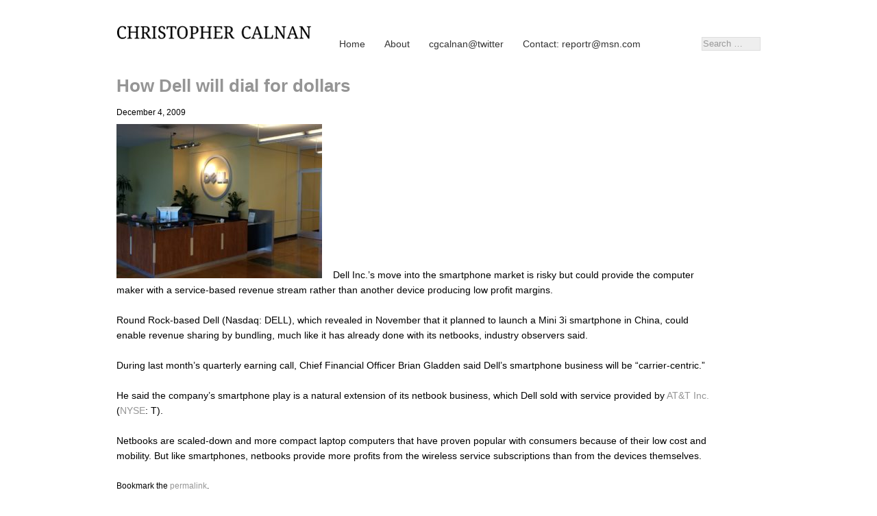

--- FILE ---
content_type: text/html; charset=UTF-8
request_url: https://christophercalnan.com/2009/how-dell-will-dial-for-dollars/
body_size: 8168
content:
<!DOCTYPE html>
<html lang="en-US">
<head>
<meta charset="UTF-8" />
<meta name="viewport" content="width=device-width" />
<title>How Dell will dial for dollars | Christopher Calnan</title>
<link rel="profile" href="http://gmpg.org/xfn/11" />
<link rel="pingback" href="https://christophercalnan.com/xmlrpc.php" />

<meta name='robots' content='max-image-preview:large' />
	<style>img:is([sizes="auto" i], [sizes^="auto," i]) { contain-intrinsic-size: 3000px 1500px }</style>
	<link rel="alternate" type="application/rss+xml" title="Christopher Calnan &raquo; Feed" href="https://christophercalnan.com/feed/" />
<link rel="alternate" type="application/rss+xml" title="Christopher Calnan &raquo; Comments Feed" href="https://christophercalnan.com/comments/feed/" />
<link rel="alternate" type="application/rss+xml" title="Christopher Calnan &raquo; How Dell will dial for dollars Comments Feed" href="https://christophercalnan.com/2009/how-dell-will-dial-for-dollars/feed/" />
<script type="text/javascript">
/* <![CDATA[ */
window._wpemojiSettings = {"baseUrl":"https:\/\/s.w.org\/images\/core\/emoji\/16.0.1\/72x72\/","ext":".png","svgUrl":"https:\/\/s.w.org\/images\/core\/emoji\/16.0.1\/svg\/","svgExt":".svg","source":{"concatemoji":"https:\/\/christophercalnan.com\/wp-includes\/js\/wp-emoji-release.min.js?ver=6.8.3"}};
/*! This file is auto-generated */
!function(s,n){var o,i,e;function c(e){try{var t={supportTests:e,timestamp:(new Date).valueOf()};sessionStorage.setItem(o,JSON.stringify(t))}catch(e){}}function p(e,t,n){e.clearRect(0,0,e.canvas.width,e.canvas.height),e.fillText(t,0,0);var t=new Uint32Array(e.getImageData(0,0,e.canvas.width,e.canvas.height).data),a=(e.clearRect(0,0,e.canvas.width,e.canvas.height),e.fillText(n,0,0),new Uint32Array(e.getImageData(0,0,e.canvas.width,e.canvas.height).data));return t.every(function(e,t){return e===a[t]})}function u(e,t){e.clearRect(0,0,e.canvas.width,e.canvas.height),e.fillText(t,0,0);for(var n=e.getImageData(16,16,1,1),a=0;a<n.data.length;a++)if(0!==n.data[a])return!1;return!0}function f(e,t,n,a){switch(t){case"flag":return n(e,"\ud83c\udff3\ufe0f\u200d\u26a7\ufe0f","\ud83c\udff3\ufe0f\u200b\u26a7\ufe0f")?!1:!n(e,"\ud83c\udde8\ud83c\uddf6","\ud83c\udde8\u200b\ud83c\uddf6")&&!n(e,"\ud83c\udff4\udb40\udc67\udb40\udc62\udb40\udc65\udb40\udc6e\udb40\udc67\udb40\udc7f","\ud83c\udff4\u200b\udb40\udc67\u200b\udb40\udc62\u200b\udb40\udc65\u200b\udb40\udc6e\u200b\udb40\udc67\u200b\udb40\udc7f");case"emoji":return!a(e,"\ud83e\udedf")}return!1}function g(e,t,n,a){var r="undefined"!=typeof WorkerGlobalScope&&self instanceof WorkerGlobalScope?new OffscreenCanvas(300,150):s.createElement("canvas"),o=r.getContext("2d",{willReadFrequently:!0}),i=(o.textBaseline="top",o.font="600 32px Arial",{});return e.forEach(function(e){i[e]=t(o,e,n,a)}),i}function t(e){var t=s.createElement("script");t.src=e,t.defer=!0,s.head.appendChild(t)}"undefined"!=typeof Promise&&(o="wpEmojiSettingsSupports",i=["flag","emoji"],n.supports={everything:!0,everythingExceptFlag:!0},e=new Promise(function(e){s.addEventListener("DOMContentLoaded",e,{once:!0})}),new Promise(function(t){var n=function(){try{var e=JSON.parse(sessionStorage.getItem(o));if("object"==typeof e&&"number"==typeof e.timestamp&&(new Date).valueOf()<e.timestamp+604800&&"object"==typeof e.supportTests)return e.supportTests}catch(e){}return null}();if(!n){if("undefined"!=typeof Worker&&"undefined"!=typeof OffscreenCanvas&&"undefined"!=typeof URL&&URL.createObjectURL&&"undefined"!=typeof Blob)try{var e="postMessage("+g.toString()+"("+[JSON.stringify(i),f.toString(),p.toString(),u.toString()].join(",")+"));",a=new Blob([e],{type:"text/javascript"}),r=new Worker(URL.createObjectURL(a),{name:"wpTestEmojiSupports"});return void(r.onmessage=function(e){c(n=e.data),r.terminate(),t(n)})}catch(e){}c(n=g(i,f,p,u))}t(n)}).then(function(e){for(var t in e)n.supports[t]=e[t],n.supports.everything=n.supports.everything&&n.supports[t],"flag"!==t&&(n.supports.everythingExceptFlag=n.supports.everythingExceptFlag&&n.supports[t]);n.supports.everythingExceptFlag=n.supports.everythingExceptFlag&&!n.supports.flag,n.DOMReady=!1,n.readyCallback=function(){n.DOMReady=!0}}).then(function(){return e}).then(function(){var e;n.supports.everything||(n.readyCallback(),(e=n.source||{}).concatemoji?t(e.concatemoji):e.wpemoji&&e.twemoji&&(t(e.twemoji),t(e.wpemoji)))}))}((window,document),window._wpemojiSettings);
/* ]]> */
</script>
<style id='wp-emoji-styles-inline-css' type='text/css'>

	img.wp-smiley, img.emoji {
		display: inline !important;
		border: none !important;
		box-shadow: none !important;
		height: 1em !important;
		width: 1em !important;
		margin: 0 0.07em !important;
		vertical-align: -0.1em !important;
		background: none !important;
		padding: 0 !important;
	}
</style>
<link rel='stylesheet' id='wp-block-library-css' href='https://christophercalnan.com/wp-includes/css/dist/block-library/style.min.css?ver=6.8.3' type='text/css' media='all' />
<style id='classic-theme-styles-inline-css' type='text/css'>
/*! This file is auto-generated */
.wp-block-button__link{color:#fff;background-color:#32373c;border-radius:9999px;box-shadow:none;text-decoration:none;padding:calc(.667em + 2px) calc(1.333em + 2px);font-size:1.125em}.wp-block-file__button{background:#32373c;color:#fff;text-decoration:none}
</style>
<style id='global-styles-inline-css' type='text/css'>
:root{--wp--preset--aspect-ratio--square: 1;--wp--preset--aspect-ratio--4-3: 4/3;--wp--preset--aspect-ratio--3-4: 3/4;--wp--preset--aspect-ratio--3-2: 3/2;--wp--preset--aspect-ratio--2-3: 2/3;--wp--preset--aspect-ratio--16-9: 16/9;--wp--preset--aspect-ratio--9-16: 9/16;--wp--preset--color--black: #000000;--wp--preset--color--cyan-bluish-gray: #abb8c3;--wp--preset--color--white: #ffffff;--wp--preset--color--pale-pink: #f78da7;--wp--preset--color--vivid-red: #cf2e2e;--wp--preset--color--luminous-vivid-orange: #ff6900;--wp--preset--color--luminous-vivid-amber: #fcb900;--wp--preset--color--light-green-cyan: #7bdcb5;--wp--preset--color--vivid-green-cyan: #00d084;--wp--preset--color--pale-cyan-blue: #8ed1fc;--wp--preset--color--vivid-cyan-blue: #0693e3;--wp--preset--color--vivid-purple: #9b51e0;--wp--preset--gradient--vivid-cyan-blue-to-vivid-purple: linear-gradient(135deg,rgba(6,147,227,1) 0%,rgb(155,81,224) 100%);--wp--preset--gradient--light-green-cyan-to-vivid-green-cyan: linear-gradient(135deg,rgb(122,220,180) 0%,rgb(0,208,130) 100%);--wp--preset--gradient--luminous-vivid-amber-to-luminous-vivid-orange: linear-gradient(135deg,rgba(252,185,0,1) 0%,rgba(255,105,0,1) 100%);--wp--preset--gradient--luminous-vivid-orange-to-vivid-red: linear-gradient(135deg,rgba(255,105,0,1) 0%,rgb(207,46,46) 100%);--wp--preset--gradient--very-light-gray-to-cyan-bluish-gray: linear-gradient(135deg,rgb(238,238,238) 0%,rgb(169,184,195) 100%);--wp--preset--gradient--cool-to-warm-spectrum: linear-gradient(135deg,rgb(74,234,220) 0%,rgb(151,120,209) 20%,rgb(207,42,186) 40%,rgb(238,44,130) 60%,rgb(251,105,98) 80%,rgb(254,248,76) 100%);--wp--preset--gradient--blush-light-purple: linear-gradient(135deg,rgb(255,206,236) 0%,rgb(152,150,240) 100%);--wp--preset--gradient--blush-bordeaux: linear-gradient(135deg,rgb(254,205,165) 0%,rgb(254,45,45) 50%,rgb(107,0,62) 100%);--wp--preset--gradient--luminous-dusk: linear-gradient(135deg,rgb(255,203,112) 0%,rgb(199,81,192) 50%,rgb(65,88,208) 100%);--wp--preset--gradient--pale-ocean: linear-gradient(135deg,rgb(255,245,203) 0%,rgb(182,227,212) 50%,rgb(51,167,181) 100%);--wp--preset--gradient--electric-grass: linear-gradient(135deg,rgb(202,248,128) 0%,rgb(113,206,126) 100%);--wp--preset--gradient--midnight: linear-gradient(135deg,rgb(2,3,129) 0%,rgb(40,116,252) 100%);--wp--preset--font-size--small: 13px;--wp--preset--font-size--medium: 20px;--wp--preset--font-size--large: 36px;--wp--preset--font-size--x-large: 42px;--wp--preset--spacing--20: 0.44rem;--wp--preset--spacing--30: 0.67rem;--wp--preset--spacing--40: 1rem;--wp--preset--spacing--50: 1.5rem;--wp--preset--spacing--60: 2.25rem;--wp--preset--spacing--70: 3.38rem;--wp--preset--spacing--80: 5.06rem;--wp--preset--shadow--natural: 6px 6px 9px rgba(0, 0, 0, 0.2);--wp--preset--shadow--deep: 12px 12px 50px rgba(0, 0, 0, 0.4);--wp--preset--shadow--sharp: 6px 6px 0px rgba(0, 0, 0, 0.2);--wp--preset--shadow--outlined: 6px 6px 0px -3px rgba(255, 255, 255, 1), 6px 6px rgba(0, 0, 0, 1);--wp--preset--shadow--crisp: 6px 6px 0px rgba(0, 0, 0, 1);}:where(.is-layout-flex){gap: 0.5em;}:where(.is-layout-grid){gap: 0.5em;}body .is-layout-flex{display: flex;}.is-layout-flex{flex-wrap: wrap;align-items: center;}.is-layout-flex > :is(*, div){margin: 0;}body .is-layout-grid{display: grid;}.is-layout-grid > :is(*, div){margin: 0;}:where(.wp-block-columns.is-layout-flex){gap: 2em;}:where(.wp-block-columns.is-layout-grid){gap: 2em;}:where(.wp-block-post-template.is-layout-flex){gap: 1.25em;}:where(.wp-block-post-template.is-layout-grid){gap: 1.25em;}.has-black-color{color: var(--wp--preset--color--black) !important;}.has-cyan-bluish-gray-color{color: var(--wp--preset--color--cyan-bluish-gray) !important;}.has-white-color{color: var(--wp--preset--color--white) !important;}.has-pale-pink-color{color: var(--wp--preset--color--pale-pink) !important;}.has-vivid-red-color{color: var(--wp--preset--color--vivid-red) !important;}.has-luminous-vivid-orange-color{color: var(--wp--preset--color--luminous-vivid-orange) !important;}.has-luminous-vivid-amber-color{color: var(--wp--preset--color--luminous-vivid-amber) !important;}.has-light-green-cyan-color{color: var(--wp--preset--color--light-green-cyan) !important;}.has-vivid-green-cyan-color{color: var(--wp--preset--color--vivid-green-cyan) !important;}.has-pale-cyan-blue-color{color: var(--wp--preset--color--pale-cyan-blue) !important;}.has-vivid-cyan-blue-color{color: var(--wp--preset--color--vivid-cyan-blue) !important;}.has-vivid-purple-color{color: var(--wp--preset--color--vivid-purple) !important;}.has-black-background-color{background-color: var(--wp--preset--color--black) !important;}.has-cyan-bluish-gray-background-color{background-color: var(--wp--preset--color--cyan-bluish-gray) !important;}.has-white-background-color{background-color: var(--wp--preset--color--white) !important;}.has-pale-pink-background-color{background-color: var(--wp--preset--color--pale-pink) !important;}.has-vivid-red-background-color{background-color: var(--wp--preset--color--vivid-red) !important;}.has-luminous-vivid-orange-background-color{background-color: var(--wp--preset--color--luminous-vivid-orange) !important;}.has-luminous-vivid-amber-background-color{background-color: var(--wp--preset--color--luminous-vivid-amber) !important;}.has-light-green-cyan-background-color{background-color: var(--wp--preset--color--light-green-cyan) !important;}.has-vivid-green-cyan-background-color{background-color: var(--wp--preset--color--vivid-green-cyan) !important;}.has-pale-cyan-blue-background-color{background-color: var(--wp--preset--color--pale-cyan-blue) !important;}.has-vivid-cyan-blue-background-color{background-color: var(--wp--preset--color--vivid-cyan-blue) !important;}.has-vivid-purple-background-color{background-color: var(--wp--preset--color--vivid-purple) !important;}.has-black-border-color{border-color: var(--wp--preset--color--black) !important;}.has-cyan-bluish-gray-border-color{border-color: var(--wp--preset--color--cyan-bluish-gray) !important;}.has-white-border-color{border-color: var(--wp--preset--color--white) !important;}.has-pale-pink-border-color{border-color: var(--wp--preset--color--pale-pink) !important;}.has-vivid-red-border-color{border-color: var(--wp--preset--color--vivid-red) !important;}.has-luminous-vivid-orange-border-color{border-color: var(--wp--preset--color--luminous-vivid-orange) !important;}.has-luminous-vivid-amber-border-color{border-color: var(--wp--preset--color--luminous-vivid-amber) !important;}.has-light-green-cyan-border-color{border-color: var(--wp--preset--color--light-green-cyan) !important;}.has-vivid-green-cyan-border-color{border-color: var(--wp--preset--color--vivid-green-cyan) !important;}.has-pale-cyan-blue-border-color{border-color: var(--wp--preset--color--pale-cyan-blue) !important;}.has-vivid-cyan-blue-border-color{border-color: var(--wp--preset--color--vivid-cyan-blue) !important;}.has-vivid-purple-border-color{border-color: var(--wp--preset--color--vivid-purple) !important;}.has-vivid-cyan-blue-to-vivid-purple-gradient-background{background: var(--wp--preset--gradient--vivid-cyan-blue-to-vivid-purple) !important;}.has-light-green-cyan-to-vivid-green-cyan-gradient-background{background: var(--wp--preset--gradient--light-green-cyan-to-vivid-green-cyan) !important;}.has-luminous-vivid-amber-to-luminous-vivid-orange-gradient-background{background: var(--wp--preset--gradient--luminous-vivid-amber-to-luminous-vivid-orange) !important;}.has-luminous-vivid-orange-to-vivid-red-gradient-background{background: var(--wp--preset--gradient--luminous-vivid-orange-to-vivid-red) !important;}.has-very-light-gray-to-cyan-bluish-gray-gradient-background{background: var(--wp--preset--gradient--very-light-gray-to-cyan-bluish-gray) !important;}.has-cool-to-warm-spectrum-gradient-background{background: var(--wp--preset--gradient--cool-to-warm-spectrum) !important;}.has-blush-light-purple-gradient-background{background: var(--wp--preset--gradient--blush-light-purple) !important;}.has-blush-bordeaux-gradient-background{background: var(--wp--preset--gradient--blush-bordeaux) !important;}.has-luminous-dusk-gradient-background{background: var(--wp--preset--gradient--luminous-dusk) !important;}.has-pale-ocean-gradient-background{background: var(--wp--preset--gradient--pale-ocean) !important;}.has-electric-grass-gradient-background{background: var(--wp--preset--gradient--electric-grass) !important;}.has-midnight-gradient-background{background: var(--wp--preset--gradient--midnight) !important;}.has-small-font-size{font-size: var(--wp--preset--font-size--small) !important;}.has-medium-font-size{font-size: var(--wp--preset--font-size--medium) !important;}.has-large-font-size{font-size: var(--wp--preset--font-size--large) !important;}.has-x-large-font-size{font-size: var(--wp--preset--font-size--x-large) !important;}
:where(.wp-block-post-template.is-layout-flex){gap: 1.25em;}:where(.wp-block-post-template.is-layout-grid){gap: 1.25em;}
:where(.wp-block-columns.is-layout-flex){gap: 2em;}:where(.wp-block-columns.is-layout-grid){gap: 2em;}
:root :where(.wp-block-pullquote){font-size: 1.5em;line-height: 1.6;}
</style>
<link rel='stylesheet' id='style-css' href='https://christophercalnan.com/wp-content/themes/calnan/style.css?ver=1423165051' type='text/css' media='all' />
<link rel='stylesheet' id='compass-css' href='https://christophercalnan.com/wp-content/themes/calnan/stylesheets/screen.css?ver=1423165051' type='text/css' media='all' />
<link rel='stylesheet' id='superfish-css' href='https://christophercalnan.com/wp-content/themes/calnan/stylesheets/superfish.css?ver=6.8.3' type='text/css' media='all' />
<script type="text/javascript" src="https://christophercalnan.com/wp-includes/js/jquery/jquery.min.js?ver=3.7.1" id="jquery-core-js"></script>
<script type="text/javascript" src="https://christophercalnan.com/wp-includes/js/jquery/jquery-migrate.min.js?ver=3.4.1" id="jquery-migrate-js"></script>
<link rel="https://api.w.org/" href="https://christophercalnan.com/wp-json/" /><link rel="alternate" title="JSON" type="application/json" href="https://christophercalnan.com/wp-json/wp/v2/posts/182" /><link rel="EditURI" type="application/rsd+xml" title="RSD" href="https://christophercalnan.com/xmlrpc.php?rsd" />
<meta name="generator" content="WordPress 6.8.3" />
<link rel="canonical" href="https://christophercalnan.com/2009/how-dell-will-dial-for-dollars/" />
<link rel='shortlink' href='https://christophercalnan.com/?p=182' />
<link rel="alternate" title="oEmbed (JSON)" type="application/json+oembed" href="https://christophercalnan.com/wp-json/oembed/1.0/embed?url=https%3A%2F%2Fchristophercalnan.com%2F2009%2Fhow-dell-will-dial-for-dollars%2F" />
<link rel="alternate" title="oEmbed (XML)" type="text/xml+oembed" href="https://christophercalnan.com/wp-json/oembed/1.0/embed?url=https%3A%2F%2Fchristophercalnan.com%2F2009%2Fhow-dell-will-dial-for-dollars%2F&#038;format=xml" />
<!--[if (lt IE 9) & (!IEMobile)]>
<script src="https://christophercalnan.com/wp-content/themes/calnan/js/selectivizr-min.js"></script>
<script src="https://christophercalnan.com/wp-content/themes/calnan/js/respond.min.js"></script>
<![endif]-->
<!--[if lt IE 9]>
<script src="https://christophercalnan.com/wp-content/themes/calnan/js/html5.js" type="text/javascript"></script>
<![endif]-->

</head>

<body class="wp-singular post-template-default single single-post postid-182 single-format-standard wp-theme-calnan group-blog">
<div id="page" class="hfeed site">
		<div class="nav-toggle">
		<a href="#mobile-nav" class="nav-toggle-link"><span class="bar"></span><span class="bar"></span><span class="bar"></span></a>
	</div><!--.nav-toggle-->
	<div id="mobile-nav" class="mobile-nav-wrapper">
		<nav class="mobile-nav" role="navigation">
			<div class="mobile-menu"><ul id="menu-main" class="menu"><li id="menu-item-218" class="menu-item menu-item-type-custom menu-item-object-custom menu-item-home menu-item-218"><a href="https://christophercalnan.com/">Home</a></li>
<li id="menu-item-219" class="menu-item menu-item-type-post_type menu-item-object-page menu-item-219"><a href="https://christophercalnan.com/about/">About</a></li>
<li id="menu-item-242" class="menu-item menu-item-type-custom menu-item-object-custom menu-item-242"><a href="https://twitter.com/cgcalnan">cgcalnan@twitter</a></li>
<li id="menu-item-243" class="menu-item menu-item-type-custom menu-item-object-custom menu-item-243"><a href="mailto:reportr@msn.com">Contact: reportr@msn.com</a></li>
</ul></div>		</nav>
	</div><!--#mobile-nav-->
	<style>
	@media screen and (max-width:959px) {
		html { margin-top: 0 !important; }
		* html body { margin-top: 0 !important; }
	}
	</style>
	<div id="main" class="site-main">
	<header id="masthead" class="site-header" role="banner">
		
		<h1 class="site-title"><a href="https://christophercalnan.com/" title="Christopher Calnan" rel="home">Christopher Calnan</a></h1>
		<h2 class="site-description">Technology Journalist</h2>

		<nav id="site-navigation" class="navigation-main" role="navigation">
			<div class="screen-reader-text skip-link"><a href="#content" title="Skip to content">Skip to content</a></div>

			<div class="menu-main-container"><ul id="menu-main-1" class="sf-menu"><li class="menu-item menu-item-type-custom menu-item-object-custom menu-item-home menu-item-218"><a href="https://christophercalnan.com/">Home</a></li>
<li class="menu-item menu-item-type-post_type menu-item-object-page menu-item-219"><a href="https://christophercalnan.com/about/">About</a></li>
<li class="menu-item menu-item-type-custom menu-item-object-custom menu-item-242"><a href="https://twitter.com/cgcalnan">cgcalnan@twitter</a></li>
<li class="menu-item menu-item-type-custom menu-item-object-custom menu-item-243"><a href="mailto:reportr@msn.com">Contact: reportr@msn.com</a></li>
</ul></div>			<aside id="search">
					<form method="get" id="searchform" class="searchform" action="https://christophercalnan.com/" role="search">
		<label for="s" class="screen-reader-text">Search</label>
		<input type="search" class="field" name="s" value="" id="s" placeholder="Search &hellip;" />
		<input type="submit" class="submit" id="searchsubmit" value="Search" />
	</form>
			</aside>

			<ul id="catnav" class="clearfloat"><li class="menu-item menu-item-type-custom menu-item-object-custom menu-item-home menu-item-218"><a href="https://christophercalnan.com/">Home</a></li>
<li class="menu-item menu-item-type-post_type menu-item-object-page menu-item-219"><a href="https://christophercalnan.com/about/">About</a></li>
<li class="menu-item menu-item-type-custom menu-item-object-custom menu-item-242"><a href="https://twitter.com/cgcalnan">cgcalnan@twitter</a></li>
<li class="menu-item menu-item-type-custom menu-item-object-custom menu-item-243"><a href="mailto:reportr@msn.com">Contact: reportr@msn.com</a></li>
</ul>		</nav><!-- #site-navigation -->

		
		<!--aside id="contact">
			<a href="https://christophercalnan.com/2009/how-dell-will-dial-for-dollars/">Contact Us</a>
		</aside-->
	</header><!-- #masthead -->

	<!--div id="main" class="site-main"-->

	<div id="primary" class="content-area">
		<div id="content" class="site-content" role="main">

		
			
<article id="post-182" class="post-182 post type-post status-publish format-standard hentry category-uncategorized state-texas">
	<header class="entry-header">
		<h1 class="entry-title">How Dell will dial for dollars</h1>
		<div class="entry-meta">
			<time class="entry-date" datetime="2009-12-04T00:00:40-06:00">December 4, 2009</time>		</div><!-- .entry-meta -->
	</header><!-- .entry-header -->

	<div class="entry-content">
		<p><a href="https://christophercalnan.com/wp-content/uploads/2010/06/DellReception.jpg"><img fetchpriority="high" decoding="async" class="alignleft size-medium wp-image-656" src="https://christophercalnan.com/wp-content/uploads/2010/06/DellReception-300x225.jpg" alt="" width="300" height="225" srcset="https://christophercalnan.com/wp-content/uploads/2010/06/DellReception-300x225.jpg 300w, https://christophercalnan.com/wp-content/uploads/2010/06/DellReception-768x576.jpg 768w, https://christophercalnan.com/wp-content/uploads/2010/06/DellReception-1024x768.jpg 1024w" sizes="(max-width: 300px) 100vw, 300px" /></a>Dell Inc.’s move into the smartphone market is risky but could provide the computer maker with a service-based revenue stream rather than another device producing low profit margins.</p>
<p>Round Rock-based Dell (Nasdaq: DELL), which revealed in November that it planned to launch a Mini 3i smartphone in China, could enable revenue sharing by bundling, much like it has already done with its netbooks, industry observers said.</p>
<p>During last month’s quarterly earning call, Chief Financial Officer Brian Gladden said Dell’s smartphone business will be “carrier-centric.”</p>
<p>He said the company’s smartphone play is a natural extension of its netbook business, which Dell sold with service provided by <a href="http://austin.bizjournals.com/austin/related_content.html?topic=AT%26T%20Inc">AT&amp;T Inc.</a> (<a href="http://austin.bizjournals.com/austin/related_content.html?topic=NYSE">NYSE</a>: T).</p>
<p>Netbooks are scaled-down and more compact laptop computers that have proven popular with consumers because of their low cost and mobility. But like smartphones, netbooks provide more profits from the wireless service subscriptions than from the devices themselves.</p>
			</div><!-- .entry-content -->

	<footer class="entry-meta">
		Bookmark the <a href="https://christophercalnan.com/2009/how-dell-will-dial-for-dollars/" title="Permalink to How Dell will dial for dollars" rel="bookmark">permalink</a>.
			</footer><!-- .entry-meta -->
</article><!-- #post-## -->

				<nav role="navigation" id="nav-below" class="navigation-post">
		<h1 class="screen-reader-text">Post navigation</h1>

	
		<div class="previous"><a href="https://christophercalnan.com/2009/at-atc-revenue-down-but-salary-up/" rel="prev"><span class="meta-nav">&larr;</span> At ATC, revenue down but salary up</a></div>		<div class="next"><a href="https://christophercalnan.com/2009/investors-go-out-on-8-4m-limb-for-gowalla/" rel="next">Investors go out on $8.4M limb for Gowalla <span class="meta-nav">&rarr;</span></a></div>
	
	</nav><!-- #nav-below -->
	
			
		
		</div><!-- #content -->
	</div><!-- #primary -->

	<div id="secondary" class="widget-area" role="complementary">
						<aside id="text-2" class="widget widget_text">			<div class="textwidget"></div>
		</aside>
	</div><!-- #secondary -->
<!-- 182 -->
	<!--/div--><!-- #main -->

	<footer id="colophon" class="site-footer" role="contentinfo">
		<div id="follow">
	      <ul>
	        <li><a href="http://www.facebook.com/christopher.calnan.1" title="Follow me on Facebook"><img src="/wp-content/themes/calnan/images/follow-facebook.png" alt="Follow me on Facebook"></a></li>
	        <li class="last"><a href="http://twitter.com/abjcalnan" title="Follow me on Twitter"><img src="/wp-content/themes/calnan/images/follow-twitter.png" alt="Follow me on Twitter"></a></li>
	      </ul>
		</div>
		<div class="site-info">
			<div class="vcard">&#169; 2026 
			<span class="fn">Christopher Calnan</span>
			    <a href="https://christophercalnan.com/wp-login.php">Log in</a>		</div><!-- .site-info -->
	</footer><!-- #colophon -->

	</div><!-- #main -->
</div><!-- #page -->

<script type="speculationrules">
{"prefetch":[{"source":"document","where":{"and":[{"href_matches":"\/*"},{"not":{"href_matches":["\/wp-*.php","\/wp-admin\/*","\/wp-content\/uploads\/*","\/wp-content\/*","\/wp-content\/plugins\/*","\/wp-content\/themes\/calnan\/*","\/*\\?(.+)"]}},{"not":{"selector_matches":"a[rel~=\"nofollow\"]"}},{"not":{"selector_matches":".no-prefetch, .no-prefetch a"}}]},"eagerness":"conservative"}]}
</script>
<script type="text/javascript">
jQuery(document).ready(function($){

	function playSequence1(obj,origw,origh,scale,startX,startY,pixelsPerSec) {
		//console.log('obj ' + obj + ' scale ' + scale + ' startX ' + startX + ' pixelsPerSec ' + pixelsPerSec);
		var ssWidth = $('#screen').width();
		var ssHeight = $('#screen').height();
		obj.style.left = startX + 'px';
		obj.style.top = startY + 'px';
		$(obj).css('zIndex',Math.floor(scale * 1000));
		//console.log(scale);
		var newOpacity = Math.min(scale.toFixed(2),1);
		if( $(obj).css('opacity') == 0 ) {
			//when image loads first time, opacity is set to 0. so fade them in when page is first loaded.
			TweenLite.to(obj, 1, {opacity:newOpacity});
		} else {
			$(obj).css('opacity',newOpacity);
		}
		
		//console.log('scale ' + scale + ' startX ' + startX + ' startY ' + startY + ' pixelsPerSec ' + pixelsPerSec + ' origw ' + origw + ' origh ' + origh + ' src ' + obj.src);
		var neww = Math.ceil(origw * scale);
		var newh = Math.ceil(origh * scale);
		$(obj).width(neww); 
		$(obj).height(newh);
		
		var destinationX = -neww;
		var duration = Math.abs((startX - destinationX) / pixelsPerSec);
		//console.log('scale ' + scale + ' pixelsPerSec ' + pixelsPerSec + ' neww ' + neww + ' startX ' + startX + ' destinationX ' + destinationX + ' startX-destinationX ' + (startX - destinationX) + ' duration ' + duration + ' startY ' + startY);
		
		TweenLite.to(obj, duration, {left:destinationX, onComplete:playSequence1, onCompleteParams:[obj,origw,origh,scale,ssWidth,startY,pixelsPerSec], delay:0, ease:Linear.easeNone, force3D:true});

	}
	var slideshow = [
	{ term:'term-florida', dupe:8, images:['FL-Congress-2003.jpg','FL-JaxTU-2002.jpg','FL-Times-Union.jpg','FL-Times-Union-2001.jpg','FL-Times-Union-Sheriff.png','FL-InvestReprtrs.png','FL-TUCard.jpg'] },
	{ term:'term-massachusetts', dupe:8, images:['MA-NantucketMay06.jpg','MA-E2.jpg','MA-MHTCard.jpg','MA-LedgerID93.png','MA-BHVisitor.jpg'] },
	{ term:'term-texas', dupe:3, images:['TX-AMD-ID.png','TX-Netspend.jpg','TX-TPA-2015.png','TX-Freescale.png','TX-DC-WHP.png','TX-ABJ.png','TX-ABJ-CDC.png','TX-ABJ-green.png','TX-ABJ-purple.png','TX-ATC.jpg','TX-Clean-Energy.png','TX-Pres-2013.jpg'] },
	{ term:'term-virginia', dupe:10, images:['VA-Falwell-1998.jpg','VA-Gilmore-1999.jpg','VA-Times-id.png','VA-PressAward.jpg'] }
	];
	var wpterm;
	if ($('body').hasClass('term-florida')) { wpterm = 'term-florida'; }
	if ($('body').hasClass('term-massachusetts')) { wpterm = 'term-massachusetts'; }
	if ($('body').hasClass('term-texas')) { wpterm = 'term-texas'; }
	if ($('body').hasClass('term-virginia')) { wpterm = 'term-virginia'; }

	var slideshowpart = _.findWhere(slideshow, {term: wpterm});
	var images = slideshowpart['images'];
	var dupe = slideshowpart['dupe'];
	var path = '/wp-content/themes/calnan/images/shots/';
	var stage = document.getElementById('screen');
	TweenLite.set(stage, {css:{perspective:600}}); // fixes webkit glitch preventing smooth scaled text
	var stagew = $('#screen').width();
	var stageh = $('#screen').height();

	for (var j = 0; j <= dupe; ++j) {
		for (var i = 0; i < images.length; ++i) {
	        var imageObj = new Image();
			var placedObj = stage.appendChild(imageObj);
			TweenLite.set(imageObj, {css:{perspective:600}}); // fixes webkit glitch preventing smooth scaled text
			TweenLite.set(imageObj, {css:{opacity:0}}); 
		    //remember to listen for the image's load event before assigning a source
		    $(imageObj).on('load', function(){
				var origw = $(this).width();
				var origh = $(this).height();
				var scale = Math.pow(Math.random(),4) * 0.8;
				var startX = Math.floor((Math.random() * stagew) - (0.5 * origw * scale));
				var midY = Math.floor(stageh * 0.5) - (origh * scale * 0.5);
				var startY = midY + Math.floor((0.5-Math.random()) * stageh);
				//console.log('on image load ' + origw + ' ' + origh + ' ' + this.src);
				var speed = Math.ceil((scale * 30) + 2);
		        playSequence1(this,origw,origh,scale,startX,startY,speed);
		    });

	        imageObj.src = path + images[i];

	    }
	}

	
});
</script>
<script type="text/javascript" src="https://christophercalnan.com/wp-content/themes/calnan/js/nav-toggle.js?ver=20120206" id="nav-toggle-js"></script>
<script type="text/javascript" src="https://christophercalnan.com/wp-content/themes/calnan/js/skip-link-focus-fix.js?ver=20130115" id="skip-link-focus-fix-js"></script>
<script type="text/javascript" src="https://christophercalnan.com/wp-content/themes/calnan/js/jquery.superfish.js?ver=20120301" id="superfish-js-js"></script>
<script type="text/javascript" src="https://christophercalnan.com/wp-content/themes/calnan/js/jquery.hoverIntent.js?ver=20120206" id="hoverintent-js"></script>
<script type="text/javascript" src="https://christophercalnan.com/wp-content/themes/calnan/js/jquery.placeholder.min.js?ver=20120701" id="placeholder-js"></script>
<script type="text/javascript" src="https://christophercalnan.com/wp-includes/js/underscore.min.js?ver=1.13.7" id="underscore-js"></script>
<script type="text/javascript" src="https://christophercalnan.com/wp-content/themes/calnan/js/TweenMax.min.js?ver=1.13.1" id="greensock-js"></script>
<script type="text/javascript" src="https://christophercalnan.com/wp-content/themes/calnan/js/CSSPlugin.min.js?ver=1.13.1" id="greensock-css-js"></script>

</body>
</html>

--- FILE ---
content_type: text/css
request_url: https://christophercalnan.com/wp-content/themes/calnan/stylesheets/screen.css?ver=1423165051
body_size: 7231
content:
/* Welcome to Compass.
 * In this file you should write your main styles. (or centralize your imports)
 * Import this file using the following HTML or equivalent:
 * <link href="/stylesheets/screen.css" media="screen, projection" rel="stylesheet" type="text/css" /> 
*/
/* line 17, ../../../../../../../../../Ruby200-x64/lib/ruby/gems/2.0.0/gems/compass-0.12.2/frameworks/compass/stylesheets/compass/reset/_utilities.scss */
html, body, div, span, applet, object, iframe,
h1, h2, h3, h4, h5, h6, p, blockquote, pre,
a, abbr, acronym, address, big, cite, code,
del, dfn, em, img, ins, kbd, q, s, samp,
small, strike, strong, sub, sup, tt, var,
b, u, i, center,
dl, dt, dd, ol, ul, li,
fieldset, form, label, legend,
table, caption, tbody, tfoot, thead, tr, th, td,
article, aside, canvas, details, embed,
figure, figcaption, footer, header, hgroup,
menu, nav, output, ruby, section, summary,
time, mark, audio, video {
  margin: 0;
  padding: 0;
  border: 0;
  font: inherit;
  font-size: 100%;
  vertical-align: baseline;
}

/* line 22, ../../../../../../../../../Ruby200-x64/lib/ruby/gems/2.0.0/gems/compass-0.12.2/frameworks/compass/stylesheets/compass/reset/_utilities.scss */
html {
  line-height: 1;
}

/* line 24, ../../../../../../../../../Ruby200-x64/lib/ruby/gems/2.0.0/gems/compass-0.12.2/frameworks/compass/stylesheets/compass/reset/_utilities.scss */
ol, ul {
  list-style: none;
}

/* line 26, ../../../../../../../../../Ruby200-x64/lib/ruby/gems/2.0.0/gems/compass-0.12.2/frameworks/compass/stylesheets/compass/reset/_utilities.scss */
table {
  border-collapse: collapse;
  border-spacing: 0;
}

/* line 28, ../../../../../../../../../Ruby200-x64/lib/ruby/gems/2.0.0/gems/compass-0.12.2/frameworks/compass/stylesheets/compass/reset/_utilities.scss */
caption, th, td {
  text-align: left;
  font-weight: normal;
  vertical-align: middle;
}

/* line 30, ../../../../../../../../../Ruby200-x64/lib/ruby/gems/2.0.0/gems/compass-0.12.2/frameworks/compass/stylesheets/compass/reset/_utilities.scss */
q, blockquote {
  quotes: none;
}
/* line 103, ../../../../../../../../../Ruby200-x64/lib/ruby/gems/2.0.0/gems/compass-0.12.2/frameworks/compass/stylesheets/compass/reset/_utilities.scss */
q:before, q:after, blockquote:before, blockquote:after {
  content: "";
  content: none;
}

/* line 32, ../../../../../../../../../Ruby200-x64/lib/ruby/gems/2.0.0/gems/compass-0.12.2/frameworks/compass/stylesheets/compass/reset/_utilities.scss */
a img {
  border: none;
}

/* line 116, ../../../../../../../../../Ruby200-x64/lib/ruby/gems/2.0.0/gems/compass-0.12.2/frameworks/compass/stylesheets/compass/reset/_utilities.scss */
article, aside, details, figcaption, figure, footer, header, hgroup, menu, nav, section, summary {
  display: block;
}

/* line 61, ../../../../../../../../../Ruby200-x64/lib/ruby/gems/2.0.0/gems/compass-0.12.2/frameworks/compass/stylesheets/compass/typography/_vertical_rhythm.scss */
* html {
  font-size: 87.5%;
}

/* line 64, ../../../../../../../../../Ruby200-x64/lib/ruby/gems/2.0.0/gems/compass-0.12.2/frameworks/compass/stylesheets/compass/typography/_vertical_rhythm.scss */
html {
  font-size: 14px;
  line-height: 1.57143em;
}

/* Note: Contrary to W3C, Webkit does not include scrollbar for width */
/* small logo, mobile nav */
/* 536: small logo, full-width nav, large nav text */
/* small logo, offset nav */
/* big logo, offset nav */
/* line 29, ../sass/screen.scss */
body {
  font-family: "Droid Serif", Arial;
  background-color: #fff;
}

/* line 34, ../sass/screen.scss */
header, nav, article, aside, footer {
  display: block;
}

/* line 38, ../sass/screen.scss */
strong, b {
  font-weight: bold;
}

/* line 42, ../sass/screen.scss */
a {
  color: #959595;
  text-decoration: none;
}

/* line 47, ../sass/screen.scss */
a:hover {
  text-decoration: underline;
}

/* line 51, ../sass/screen.scss */
.clearfix {
  zoom: 1;
}

/* line 55, ../sass/screen.scss */
.clearfix:before, .clearfix:after {
  content: "\0020";
  display: block;
  height: 0;
  overflow: hidden;
}

/* line 62, ../sass/screen.scss */
.clearfix:after {
  clear: both;
}

/* line 66, ../sass/screen.scss */
.clearfix {
  display: block;
}

/* line 70, ../sass/screen.scss */
.entry-meta {
  font-size: 12px;
  margin: 6px 0 6px 0;
}

/* line 75, ../sass/screen.scss */
.entry-content img.alignleft {
  padding-right: 16px;
}

/* line 79, ../sass/screen.scss */
.entry-content img.alignright {
  padding-right: 16px;
}

/* line 83, ../sass/screen.scss */
.spec-sheet {
  font-size: 12px;
  margin: -6px 0 6px 0;
}

/* line 88, ../sass/screen.scss */
.spec-sheet a {
  color: #aaa;
}

/* line 93, ../sass/screen.scss */
.button,
input[type=submit] {
  font-size: 18px;
  padding: 0.5em 1.5em;
  color: white;
  display: inline-block;
  cursor: pointer;
  text-decoration: none;
  -webkit-border-radius: 8px;
  -moz-border-radius: 8px;
  -ms-border-radius: 8px;
  -o-border-radius: 8px;
  border-radius: 8px;
  *zoom: 1;
  filter: progid:DXImageTransform.Microsoft.gradient(gradientType=0, startColorstr='#FF3888E3', endColorstr='#FF16569F');
  background-color: #3888e3;
  border: 0;
  text-shadow: #134a88 0 -1px 0;
}
/* line 15, ../../../../../../../../../Ruby200-x64/lib/ruby/gems/2.0.0/gems/sassy-buttons-0.2/stylesheets/sassy-buttons/_sassy-button-pseudo-states.sass */
.button:hover,
input[type=submit]:hover {
  text-decoration: none;
}
/* line 42, ../../../../../../../../../Ruby200-x64/lib/ruby/gems/2.0.0/gems/sassy-buttons-0.2/stylesheets/sassy-buttons/_sassy-button-pseudo-states.sass */
.button:hover,
input[type=submit]:hover {
  background-color: #227be0;
}
/* line 44, ../../../../../../../../../Ruby200-x64/lib/ruby/gems/2.0.0/gems/sassy-buttons-0.2/stylesheets/sassy-buttons/_sassy-button-pseudo-states.sass */
.button:active,
input[type=submit]:active {
  background-color: #1e73d4;
}
/* line 6, ../../../../../../../../../Ruby200-x64/lib/ruby/gems/2.0.0/gems/sassy-buttons-0.2/stylesheets/sassy-buttons/_sassy-button-pseudo-states.sass */
.button.disabled, .button[disabled],
input[type=submit].disabled,
input[type=submit][disabled] {
  filter: progid:DXImageTransform.Microsoft.Alpha(Opacity=60);
  opacity: 0.6;
  background: false;
  cursor: default;
  -webkit-box-shadow: none;
  -moz-box-shadow: none;
  box-shadow: none;
}
/* line 76, ../../../../../../../../../Ruby200-x64/lib/ruby/gems/2.0.0/gems/sassy-buttons-0.2/stylesheets/_sassy-buttons.sass */
.button::-moz-focus-inner,
input[type=submit]::-moz-focus-inner {
  padding: 0 !important;
  margin: -1px !important;
}

/* line 97, ../sass/screen.scss */
input[type=submit] {
  padding: 4px 16px;
}

/* line 104, ../sass/screen.scss */
form p,
.wpcf7-form p {
  font-size: 16px;
}
/* line 108, ../sass/screen.scss */
form ul,
.wpcf7-form ul {
  list-style-type: none;
  padding: 0 !important;
}
/* line 113, ../sass/screen.scss */
form li,
.wpcf7-form li {
  list-style: none !important;
  overflow: hidden;
}
/* line 118, ../sass/screen.scss */
form label,
.wpcf7-form label {
  float: left;
  font-size: 13px;
  width: 110px;
}
/* line 130, ../sass/screen.scss */
form input[type=text],
form input.input-text,
form textarea,
form input.txt,
form input[type=tel],
form input[type=email],
form select,
.wpcf7-form input[type=text],
.wpcf7-form input.input-text,
.wpcf7-form textarea,
.wpcf7-form input.txt,
.wpcf7-form input[type=tel],
.wpcf7-form input[type=email],
.wpcf7-form select {
  background: #fcfcfc;
  border: 1px solid #dadada;
  -webkit-border-radius: 5px;
  border-radius: 5px;
  color: #818181;
  font-size: 16px;
  padding: 6px 8px;
  width: 200px;
}
/* line 141, ../sass/screen.scss */
form select,
.wpcf7-form select {
  width: 120px;
}
/* line 145, ../sass/screen.scss */
form textarea,
.wpcf7-form textarea {
  height: 100px;
  margin-top: 2px;
}

/* line 152, ../sass/screen.scss */
.newsletter form input[type=text] {
  font-size: 12px;
  padding: 4px 6px;
  width: 160px;
}
/* line 157, ../sass/screen.scss */
.newsletter form input[type=submit] {
  font-size: 14px;
  font-weight: bold;
  padding: 4px 8px;
}

/* line 164, ../sass/screen.scss */
#cboxLoadedContent h4 {
  font-family: Arial,Helvetica,sans-serif;
  font-size: 1.4em;
  font-weight: bold;
}

/* line 169, ../sass/screen.scss */
#cboxLoadedContent .email {
  font-family: Arial,Helvetica,sans-serif;
  margin: 0 0 0 0;
}

/* line 173, ../sass/screen.scss */
#cboxLoadedContent .email a {
  color: #999;
  text-decoration: none;
}

/* line 177, ../sass/screen.scss */
#cboxLoadedContent img {
  float: right;
  height: 150px;
  margin: 9px 0 12px 12px;
  width: 100px;
}

/* line 183, ../sass/screen.scss */
#cboxLoadedContent .desc {
  margin: 9px 0 12px 0;
}

/* line 186, ../sass/screen.scss */
#cboxLoadedContent .hasimage {
  margin: 0 0 12px 0;
}

/* line 189, ../sass/screen.scss */
#cboxCurrent, #cboxNext, #cboxPrevious, #cboxClose {
  font-family: Arial,Helvetica,sans-serif;
}

/* line 193, ../sass/screen.scss */
#search {
  height: 20px;
  position: absolute;
  right: 0;
  width: 156px;
}

/* line 200, ../sass/screen.scss */
#search input {
  -webkit-border-radius: 0;
  border-radius: 0;
  float: right;
  font-size: 13px;
  line-height: 16px;
  padding: 1px;
  width: 86px;
}

/* line 210, ../sass/screen.scss */
#search label {
  display: none;
}

/* line 214, ../sass/screen.scss */
#searchsubmit {
  display: none;
}

/* line 218, ../sass/screen.scss */
.rtsocial-container {
  margin: 0 0 24px 0;
}

/* line 222, ../sass/screen.scss */
a.linkedin {
  background-image: url("../images/follow-linkedin.png");
  background-repeat: no-repeat;
  display: block;
  float: right;
  height: 0;
  line-height: 0;
  margin: 0 0 6px 12px;
  padding: 28px 0 0 0;
  overflow: hidden;
  width: 29px;
}

/* line 236, ../sass/screen.scss */
#page {
  *zoom: 1;
  max-width: 940px;
  _width: 940px;
  padding-left: 0;
  padding-right: 0;
  margin-left: auto;
  margin-right: auto;
}
/* line 38, ../../../../../../../../../Ruby200-x64/lib/ruby/gems/2.0.0/gems/compass-0.12.2/frameworks/compass/stylesheets/compass/utilities/general/_clearfix.scss */
#page:after {
  content: "";
  display: table;
  clear: both;
}
/* line 241, ../sass/screen.scss */
#page header, #page footer {
  clear: both;
  position: relative;
}
/* line 244, ../sass/screen.scss */
#page nav.navigation-main {
  /* @include span-columns(12,12); */
  display: none;
}
/* line 247, ../sass/screen.scss */
#page nav.navigation-main .menu-main-container {
  /* border-bottom: 2px solid #419FCD;
  border-top: 2px solid #419FCD; */
  margin-left: 2px;
}
/* line 254, ../sass/screen.scss */
#page .site-title a {
  background-position: 0 top;
  background-repeat: no-repeat;
  display: block;
  height: 0;
  line-height: 74px;
  /* 110px; */
  margin: 0 0 9px 0;
  overflow: hidden;
  padding: 74px 0 0 0;
  /* 110px 0 0 0; */
  position: relative;
  width: 300px;
}
/* line 267, ../sass/screen.scss */
#page #masthead {
  /* background-image: url('../images/hex-bg.gif');
  background-position: 300px -80px;
  background-repeat: no-repeat; */
  margin: 0 16px 16px 16px;
  /* overflow: hidden; */
  padding: 9px 0 0 0;
}
/* line 275, ../sass/screen.scss */
#page #masthead h1.site-title {
  float: left;
  height: 74px;
  margin: 0 0 15px 0;
  width: 300px;
}
/* line 283, ../sass/screen.scss */
#page .screen-reader-text, #page .site-description {
  position: absolute;
  top: 0;
  left: -999px;
}
/* line 285, ../sass/screen.scss */
#page #main {
    /*
adjust-font-size-to($to-size, $lines, $from-size)
Adjust a block to have a different font size and line height to maintain the rhythm. 
$lines specifies how many multiples of the baseline rhythm each line of this font should use up. 
It does not have to be an integer, but it defaults to the smallest integer that is large enough to fit the font. 
Use $from-size to adjust from a font-size other than the base font-size.
    */
}
/* line 296, ../sass/screen.scss */
#page #main h1 {
  color: #959595;
  font-weight: bold;
  font-size: 1.85714em;
  line-height: 1.26923em;
  margin-bottom: 12px;
}
/* line 303, ../sass/screen.scss */
#page #main h2 {
  font-weight: bold;
  margin-bottom: 12px;
  font-size: 1.71429em;
  line-height: 1.28333em;
  margin-bottom: 0.45833em;
}
/* line 310, ../sass/screen.scss */
#page #main h3 {
  font-weight: bold;
  font-size: 1.42857em;
  line-height: 1.32em;
  margin-bottom: 0.6875em;
}
/* line 316, ../sass/screen.scss */
#page #main h4 {
  font-weight: bold;
  font-size: 1em;
  line-height: 1.88571em;
  margin-bottom: 0.6875em;
}
/* line 322, ../sass/screen.scss */
#page #main p {
  /* &:first-child {
    @include leader;  
  } */
  margin-bottom: 1.57143em;
}
/* line 330, ../sass/screen.scss */
#page #main #primary {
  width: 100%;
  float: left;
  margin-right: 2.12766%;
  display: inline;
  /*
        .date {
          color: #aaa;
        }
        .source {
          color: #aaa;
          font-style:italic;
        }
  */
}
/* line 333, ../sass/screen.scss */
#page #main #primary ul {
  /* &:first-child {
    @include leader;  
  } */
  margin-bottom: 1.57143em;
}
/* line 340, ../sass/screen.scss */
#page #main #primary ul {
  padding-left: 1.1em;
}
/* line 344, ../sass/screen.scss */
#page #main #primary li {
  list-style: square;
  margin: 0 0 2px 0;
  padding: 0;
}
/* line 350, ../sass/screen.scss */
#page #main #primary #content {
  margin: 0 16px;
}
/* line 363, ../sass/screen.scss */
#page #main #primary .postentry {
  /* margin-top: 1.5em; */
}
/* line 367, ../sass/screen.scss */
#page #main #primary .go-back a {
  background-image: url("../images/section-left.gif");
  background-position: left center;
  background-repeat: no-repeat;
  color: #959595;
  display: inline-block;
  height: 26px;
  line-height: 26px;
  margin: 0 0 14px 0;
  padding: 0 16px 0 50px;
}
/* line 382, ../sass/screen.scss */
#page #main #secondary {
  /* @include span-columns(12); */
  margin: 0 16px;
  clear: both;
}
/* line 390, ../sass/screen.scss */
#page #main #secondary .postentry {
  margin-bottom: 1.57143em;
  overflow: hidden;
}
/* line 393, ../sass/screen.scss */
#page #main #secondary .postentry .excerpt {
  margin-top: 3px;
}
/* line 399, ../sass/screen.scss */
#page #main #secondary .postentry h4 {
  font-weight: bold;
}
/* line 403, ../sass/screen.scss */
#page #main #secondary h1 {
  color: #959595;
  font-weight: bold;
  font-size: 1.42857em;
  line-height: 2.2em;
  margin-bottom: 1.375em;
}
/* line 410, ../sass/screen.scss */
#page #main #secondary h2 {
  color: #959595;
  font-weight: bold;
  font-size: 1.28571em;
  line-height: 1.22222em;
  margin-bottom: 0.6875em;
}
/* line 417, ../sass/screen.scss */
#page #main #secondary h3 {
  font-weight: bold;
  font-size: 1.14286em;
  line-height: 1.375em;
  margin-bottom: 0.6875em;
}
/* line 423, ../sass/screen.scss */
#page #main #secondary h4 {
  font-weight: bold;
  font-size: 1em;
  line-height: 1.57143em;
  margin-bottom: 0.6875em;
}
/* line 429, ../sass/screen.scss */
#page #main #secondary .side-icon {
  background-repeat: no-repeat;
  background-position: 0 0;
  height: 48px;
  margin: 1em 0 0 0;
  padding-left: 64px;
}
/* line 438, ../sass/screen.scss */
#page #main #secondary .sidebar-title,
#page #main #secondary .widget-title {
  background-position: right center;
  background-repeat: no-repeat;
  color: #959595;
  height: 40px;
  line-height: 40px;
  margin: 0 0 14px 0;
  padding: 0;
}
/* line 448, ../sass/screen.scss */
#page #main #secondary .widget {
  margin: 0 0 28px 0;
}
/* line 452, ../sass/screen.scss */
#page #main #secondary .widget.featured li {
  margin: 0 0 11px 0;
}
/* line 458, ../sass/screen.scss */
#page #main #contact {
  position: absolute;
  right: 0;
  top: 92px;
}
/* line 464, ../sass/screen.scss */
#page #main .site-footer {
  font-size: 0.78571em;
  line-height: 2em;
  border-top: 6px solid #959595;
  /* FOLLOW */
  /*
  #follow li.verb {
    color:#999;
    font-family:Arial,Helvetica,sans-serif;
    font-size:0.8em;
    height:27px;
    padding-top:5px;
    text-align:right;
    width:60px;
  }
  */
}
/* line 468, ../sass/screen.scss */
#page #main .site-footer .site-info {
  line-height: 19px;
  margin: 1.5em 0 0 10px;
  text-align: left;
}
/* line 474, ../sass/screen.scss */
#page #main .site-footer .tel {
  white-space: nowrap;
}
/* line 478, ../sass/screen.scss */
#page #main .site-footer #client-slideshow {
  background-color: #fff;
  height: 40px;
  margin: 6px 0 0 0;
  width: 100%;
}
/* line 485, ../sass/screen.scss */
#page #main .site-footer #client-slideshow img {
  height: 40px;
  margin: 0 12px;
}
/* line 491, ../sass/screen.scss */
#page #main .site-footer #follow {
  float: right;
  height: 36px;
  margin: 18px 10px 0 0;
  width: 150px;
}
/* line 497, ../sass/screen.scss */
#page #main .site-footer #follow ul {
  display: block;
  float: right;
}
/* line 501, ../sass/screen.scss */
#page #main .site-footer #follow li {
  float: left;
  margin-right: 9px;
  width: 32px;
}
/* line 519, ../sass/screen.scss */
#page #main .site-footer #follow li.last {
  margin-right: 0;
}

/* line 529, ../sass/screen.scss */
.home .entry-header {
  display: none;
}
/* line 534, ../sass/screen.scss */
.home #page #main h3 {
  font-weight: bold;
}
/* line 539, ../sass/screen.scss */
.home #slideshow {
  background-color: #eee;
  /* #CCE4F7 */
  display: block;
  margin: 0 0 16px 0;
  overflow: hidden;
}
/* line 545, ../sass/screen.scss */
.home #slideshow .postlist {
  margin: 0 0 0 0;
  padding: 16px;
}
/* line 549, ../sass/screen.scss */
.home #slideshow .postlist .postentry.hasimage {
  padding-left: 0;
}
/* line 552, ../sass/screen.scss */
.home #slideshow .postlist .postentry.hasimage img {
  float: none;
  margin: 0 0 16px 0;
  width: 100%;
}
/* line 558, ../sass/screen.scss */
.home #slideshow .postlist .postentry.hasimage .excerpt {
  margin-bottom: 1.57143em;
}
/* line 567, ../sass/screen.scss */
.home #secondary {
  clear: both;
}
/* line 571, ../sass/screen.scss */
.home #secondary img {
  float: left;
  margin-left: -112px;
  width: 100px;
}
/* line 577, ../sass/screen.scss */
.home #secondary .hasimage {
  padding-left: 112px;
}

@media (max-width: 520px) {
  /* line 587, ../sass/screen.scss */
  body.expand-nav {
    overflow: hidden;
  }

  /* line 589, ../sass/screen.scss */
  #main {
    float: right;
    margin: 0;
    padding: 0;
    -webkit-transition: margin-left 0.2s linear;
    -moz-transition: margin-left 0.2s linear;
    -ms-transition: margin-left 0.2s linear;
    -o-transition: margin-left 0.2s linear;
    transition: margin-left 0.2s linear;
    width: 100%;
  }

  /* line 597, ../sass/screen.scss */
  #page {
    overflow: hidden;
    width: 100%;
  }
  /* line 600, ../sass/screen.scss */
  #page .site-title a {
    background-image: url("../images/calnan-logo-v7-mobile.gif");
  }

  /* line 605, ../sass/screen.scss */
  .nav-toggle {
    display: block;
    zoom: 1;
    padding: 7px 16px 0 0;
    position: fixed;
    filter: alpha(opacity=50);
    opacity: 0.5;
    right: 0;
    top: 0;
    z-index: 9999;
  }

  /* line 618, ../sass/screen.scss */
  .nav-toggle-link {
    background-color: #959595;
    border: 1px solid #959595;
    -moz-border-radius: 3px;
    -webkit-border-radius: 3px;
    border-radius: 3px;
    -moz-box-shadow: 0 0 5px rgba(150, 150, 150, 0.5), inset 0 1px 0 rgba(150, 150, 150, 0.3);
    -webkit-box-shadow: 0 0 5px rgba(150, 150, 150, 0.5), inset 0 1px 0 rgba(150, 150, 150, 0.3);
    box-shadow: 0 0 5px rgba(150, 150, 150, 0.5), inset 0 1px 0 rgba(150, 150, 150, 0.3);
    display: block;
    height: 36px;
    padding: 0;
    width: 38px;
  }

  /* line 629, ../sass/screen.scss */
  .nav-toggle-link:focus {
    outline: none;
  }

  /* line 633, ../sass/screen.scss */
  .nav-toggle-link > .bar {
    background-color: #eee;
    display: block;
    height: 4px;
    margin: 0 auto 4px;
    -moz-border-radius: 2px;
    -webkit-border-radius: 2px;
    border-radius: 2px;
    -moz-box-shadow: 0 1px 0 rgba(182, 216, 242, 0.8), inset 0 1px 0 #003966;
    -webkit-box-shadow: 0 1px 0 rgba(182, 216, 242, 0.8), inset 0 1px 0 #003966;
    box-shadow: 0 1px 0 rgba(182, 216, 242, 0.8), inset 0 1px 0 #003966;
    width: 24px;
  }

  /* line 643, ../sass/screen.scss */
  .nav-toggle-link > .bar:first-child {
    margin-top: 7px;
  }

  /* line 647, ../sass/screen.scss */
  #mobile-nav {
    background-color: #ddd;
    /* background-image: url([data-uri]); */
    display: block;
    float: right;
    margin-right: -330px;
    min-height: 100%;
    position: relative;
    padding: 0;
    width: 320px;
    -webkit-transition: margin-right 0.2s linear;
    -moz-transition: margin-right 0.2s linear;
    -ms-transition: margin-right 0.2s linear;
    -o-transition: margin-right 0.2s linear;
    transition: margin-right 0.2s linear;
  }

  /* line 659, ../sass/screen.scss */
  #mobile-nav.mobile-nav-signed-in {
    background: #cfdce6;
  }

  /* line 663, ../sass/screen.scss */
  .mobile-menu {
    border-bottom: 1px solid #dfeef9;
    list-style: none;
    margin: 0;
  }

  /* line 669, ../sass/screen.scss */
  #mobile-nav.mobile-nav-signed-in .mobile-menu {
    margin-bottom: 60px;
  }

  /* line 673, ../sass/screen.scss */
  #mobile-nav {
    margin-right: -77%;
    width: 72%;
  }

  /* line 679, ../sass/screen.scss */
  #mobile-nav:target,
  .expand-nav #mobile-nav {
    margin-right: 0;
  }

  /* line 684, ../sass/screen.scss */
  #mobile-nav:target ~ #main,
  .expand-nav #main {
    margin-left: -72%;
  }

  /* line 689, ../sass/screen.scss */
  #mobile-nav:target ~ .nav-toggle-link,
  .expand-nav .nav-toggle-link {
    background-color: #959595;
    border: 1px solid #959595;
    -moz-box-shadow: inset 0 1px 0 rgba(122, 169, 204, 0.24);
    -webkit-box-shadow: inset 0 1px 0 rgba(122, 169, 204, 0.24);
    box-shadow: inset 0 1px 0 rgba(122, 169, 204, 0.24);
    /* background-image: url([data-uri]); background-image: -moz-linear-gradient(bottom, #1b5887 0%, #064270 100%); background-image: -o-linear-gradient(bottom, #1b5887 0%, #064270 100%); background-image: -webkit-linear-gradient(bottom, #1b5887 0%, #064270 100%); background-image: linear-gradient(bottom, #1b5887 0%, #064270 100%); */
  }

  /* line 697, ../sass/screen.scss */
  .expand-nav .nav-toggle-link > .bar,
  .expand-nav .nav-toggle-link > .bar:before,
  .expand-nav .nav-toggle-link > .bar:after {
    -moz-box-shadow: 0 1px 0 rgba(182, 216, 242, 0.5), inset 0 1px 0 #003966;
    -webkit-box-shadow: 0 1px 0 rgba(182, 216, 242, 0.5), inset 0 1px 0 #003966;
    box-shadow: 0 1px 0 rgba(182, 216, 242, 0.5), inset 0 1px 0 #003966;
  }

  /* line 700, ../sass/screen.scss */
  .mobile-menu li {
    background: none;
    float: none;
    margin: 0;
    padding: 0;
    width: auto;
  }

  /* line 707, ../sass/screen.scss */
  .mobile-menu li > a {
    background: #444;
    border-top: 1px solid #555;
    border-bottom: 1px solid #333;
    color: #fff;
    display: block;
    font-size: 18px;
    line-height: 24px;
    padding: 13px 0 13px 13px;
    position: relative;
    text-align: left;
    text-decoration: none;
    transition: none;
    -moz-transition: none;
    -webkit-transition: none;
    -o-transition: none;
  }

  /* line 722, ../sass/screen.scss */
  .mobile-menu li li,
  .mobile-menu li li li {
    display: none;
  }

  /* line 727, ../sass/screen.scss */
  .mobile-menu li.current-menu-item > ul > li,
  .mobile-menu li.current-menu-parent > ul > li,
  .mobile-menu li.current-menu-ancestor > ul > li {
    display: block;
  }

  /* line 730, ../sass/screen.scss */
  .mobile-menu li li > a {
    font-size: 14px;
    padding: 6px 0 6px 26px;
  }

  /* .mobile-menu li > a:before { 
    content: " "; 
    display: block; 
    background: url('../images/sprite-mobile-nav.png') no-repeat 0 0; 
    position: absolute; 
    top: 0; 
    left: 12px; 
    width: 25px; 
    height: 50px; } */
  /* line 743, ../sass/screen.scss */
  .mobile-menu li:first-child > a {
    border-top: none;
  }

  /* line 747, ../sass/screen.scss */
  .mobile-menu .current_page_item,
  .mobile-menu .current-menu-item {
    position: relative;
  }

  /* line 753, ../sass/screen.scss */
  .mobile-menu .current_page_item > a,
  .mobile-menu .current-menu-item > a,
  .mobile-menu li > a:active,
  .mobile-menu li > a:focus {
    background: #333;
    /* url([data-uri]) repeat; */
    text-indent: 0;
    color: #69C5F1;
    /* #419FCD; */
    /* text-shadow: 0 1px 0 rgba(207,220,230,.3);  */
    font-weight: 600;
    outline: none;
    border-top: none;
    border-bottom: none;
    /* padding-top: 6px; 
    padding-bottom: 6px; */
  }

  /* line 767, ../sass/screen.scss */
  .mobile-menu > ul > li:first-child > a,
  .mobile-menu > ul > li:first-child > a:active,
  .mobile-menu > ul > li:first-child > a:focus {
    padding-top: 13px;
  }

  /* line 772, ../sass/screen.scss */
  .mobile-menu .current > a:after,
  .mobile-menu li > a:active:after,
  .mobile-menu li > a:focus:after {
    background: url([data-uri]) no-repeat;
    content: " ";
    height: 14px;
    left: -6px;
    margin: -7px 0 0;
    position: absolute;
    top: 50%;
    width: 6px;
    z-index: 5;
  }
}
@media (min-width: 521px) {
  /* line 787, ../sass/screen.scss */
  .nav-toggle {
    display: none;
  }

  /* line 788, ../sass/screen.scss */
  #mobile-nav {
    display: none;
  }

  /* line 790, ../sass/screen.scss */
  #main {
    -webkit-transition: margin-left 0.2s linear;
    -moz-transition: margin-left 0.2s linear;
    -ms-transition: margin-left 0.2s linear;
    -o-transition: margin-left 0.2s linear;
    transition: margin-left 0.2s linear;
  }

  /* line 794, ../sass/screen.scss */
  #page {
    /***********************************************
    *   CATEGORIES NAVBAR  
    ************************************************/
  }
  /* line 798, ../sass/screen.scss */
  #page #masthead h1.site-title {
    margin: 0 0 6px 0;
  }
  /* line 803, ../sass/screen.scss */
  #page .site-title a {
    background-image: url("../images/calnan-logo-v7-mobile.gif");
  }
  /* line 807, ../sass/screen.scss */
  #page nav.navigation-main {
    display: block;
    margin: 30px 0 30px 0;
    position: relative;
  }
  /* line 813, ../sass/screen.scss */
  #page #catnav {
    display: none;
  }
  /* line 821, ../sass/screen.scss */
  #page #catnav, #page #catnav ul {
    list-style: none;
    line-height: 18px;
  }
  /* line 826, ../sass/screen.scss */
  #page #catnav a, #page #catnav a:hover {
    text-decoration: none;
    border: none;
  }
  /* line 831, ../sass/screen.scss */
  #page #catnav li {
    float: left;
    list-style: none;
  }
  /* line 836, ../sass/screen.scss */
  #page #catnav a, #page #catnav a:visited {
    color: #666;
    padding: 6px 12px;
  }
  /* line 841, ../sass/screen.scss */
  #page #catnav a:hover {
    color: #419FCD;
    text-decoration: none;
  }
  /* line 846, ../sass/screen.scss */
  #page #catnav a:active {
    color: #a37f04;
    text-decoration: none;
  }
  /* line 851, ../sass/screen.scss */
  #page #catnav .current-cat {
    background: #fff;
  }
  /* line 855, ../sass/screen.scss */
  #page #catnav li ul {
    position: absolute;
    left: -999em;
    height: auto;
  }
  /* line 864, ../sass/screen.scss */
  #page .sf-menu .current-menu-item > a,
  #page .sf-menu .current_page_item > a,
  #page #catnav .current-menu-item > a,
  #page #catnav .current_page_item > a {
    color: #419FCD;
  }
  /* line 868, ../sass/screen.scss */
  #page .sf-menu {
    margin-bottom: 0;
  }

  /* line 881, ../sass/screen.scss */
  #search {
    top: -35px;
  }

  /* line 891, ../sass/screen.scss */
  .home #slideshow .postlist .postentry.hasimage {
    padding-left: 296px;
  }
  /* line 894, ../sass/screen.scss */
  .home #slideshow .postlist .postentry.hasimage img {
    float: left;
    margin: 0 0 16px -296px;
    width: 280px;
  }

  /* line 908, ../sass/screen.scss */
  .wpcf7-form textarea {
    width: 380px;
  }
}
/* line 915, ../sass/screen.scss */
#screen {
  width: 100%;
  height: 200px;
  background-color: #eee;
  overflow: hidden;
  padding: 0;
  position: relative;
}

/* line 923, ../sass/screen.scss */
.box {
  position: absolute;
  width: 60px;
  height: 60px;
}

/* line 928, ../sass/screen.scss */
#screen img {
  position: absolute;
}

@media (min-width: 700px) {
  /* line 935, ../sass/screen.scss */
  #page nav.navigation-main {
    display: block;
    margin: 20px 0 30px 309px;
    position: relative;
  }
}
@media (min-width: 840px) {
  /* line 951, ../sass/screen.scss */
  #search {
    top: 5px;
  }

  /* line 954, ../sass/screen.scss */
  #search input {
    background-color: #eee;
    color: #fff;
  }

  /* line 959, ../sass/screen.scss */
  #searchform #s {
    border: 1px solid #ddd;
  }

  /* line 963, ../sass/screen.scss */
  #searchform #s::-webkit-input-placeholder {
    color: #999;
  }

  /* line 966, ../sass/screen.scss */
  #searchform #s:-moz-placeholder {
    color: #999;
  }

  /* line 969, ../sass/screen.scss */
  #searchform #s:-ms-input-placeholder {
    color: #999;
  }
}
@media (min-width: 960px) {
  /* line 976, ../sass/screen.scss */
  body {
    background-position: center -50px;
    background-repeat: no-repeat;
  }

  /*
    .nav-toggle{display:none;}
    #mobile-nav{display:none;}
  */
  /* line 987, ../sass/screen.scss */
  #page nav.navigation-main {
    /* display: block; */
    margin: 40px 0 30px 309px;
    /* position: relative; */
  }
  /* line 993, ../sass/screen.scss */
  #page #masthead {
    margin: 0 0 16px 0;
  }
  /* line 996, ../sass/screen.scss */
  #page #masthead h1.site-title {
    background-color: #fff;
    height: 74px;
    margin: 0 -11px 0 -11px;
    padding: 0 11px 0 11px;
    width: 300px;
  }
  /* line 1005, ../sass/screen.scss */
  #page .site-title a {
    background-image: url("../images/calnan-logo-v7.gif");
    line-height: 74px;
    padding: 74px 0 0 0;
    width: 300px;
  }
  /* line 1012, ../sass/screen.scss */
  #page #catnav {
    width: 735px;
  }
  /* line 1021, ../sass/screen.scss */
  #page #main #primary {
    /* 
    @include span-columns(8,12); 
    */
    width: 92.15686%;
    float: left;
    margin-right: 1.96078%;
  }
  /* line 1026, ../sass/screen.scss */
  #page #main #primary #content {
    margin: 0;
  }
  /* line 1033, ../sass/screen.scss */
  #page #main #secondary {
        /*
        @include span-columns(4 omega,12); 
        clear: none;
        margin: 0;

        .widget {
          clear: both;

          li {
            font-size: 0.85em;
          }

          .cat {
            margin-top: 0.25em;
          }
        } 
        */
  }
  /* line 1057, ../sass/screen.scss */
  #page #main .site-footer #follow {
    margin: 18px 0 0 0;
  }
  /* line 1060, ../sass/screen.scss */
  #page #main .site-footer .site-info {
    margin: 1.5em 0 0 0;
  }
}
/* =Index pagination
----------------------------------------------- */
/* The containing box with a nice white background */
/* line 1076, ../sass/screen.scss */
.paging-navigation {
  font-family: sans-serif;
  padding: 1em;
  background: #fff;
  background: white;
}

/* Remove bullets and list indentation */
/* line 1084, ../sass/screen.scss */
.paging-navigation ul {
  list-style-type: none;
  margin: 0;
  padding: 0;
}

/* Make the list items appear horizontally */
/* line 1091, ../sass/screen.scss */
.paging-navigation li {
  display: inline;
}

/* Give each link and the current item some padding to make them easy to click */
/* line 1097, ../sass/screen.scss */
a.page-numbers,
span.page-numbers {
  padding: .3em .7em;
  color: #333;
  color: #333333;
}

/* Link hover state */
/* line 1104, ../sass/screen.scss */
a:hover.page-numbers {
  color: #000;
  color: black;
}

/* Current page bold and dark */
/* line 1110, ../sass/screen.scss */
.paging-navigation .current {
  font-weight: bold;
  color: #000;
  color: black;
}


--- FILE ---
content_type: text/css
request_url: https://christophercalnan.com/wp-content/themes/calnan/stylesheets/superfish.css?ver=6.8.3
body_size: 665
content:

/*** ESSENTIAL STYLES ***/
.sf-menu, .sf-menu * {
	margin: 0;
	padding: 0;
	list-style: none;
}
.sf-menu li {
	position: relative;
}
.sf-menu ul {
	position: absolute;
	display: none;
	top: 100%;
	left: 0;
	z-index: 99;
}
.sf-menu > li {
	float: left;
}
.sf-menu li:hover > ul,
.sf-menu li.sfHover > ul {
	display: block;
}

.sf-menu a {
	display: block;
	position: relative;
}
.sf-menu ul ul {
	top: 0;
	left: 100%;
}


/*** DEMO SKIN ***/
.sf-menu {
	/* float: left; */
	background-color: #fff; /* #0095D4 */
	/* border-bottom: 2px solid #419FCD;
	border-top: 2px solid #419FCD; */
	height: 30px; /* q */
	margin-bottom: 1em;
	width: 100%; /* q */
}
.sf-menu ul {
	box-shadow: 2px 2px 6px rgba(0,0,0,.2);
	min-width: 12em; /* allow long menu items to determine submenu width */
	*width: 12em; /* no auto sub width for IE7, see white-space comment below */
}
.sf-menu a {
	border-right: 0px solid #333;
	border-top: 0 solid #dFeEFF; /* fallback colour must use full shorthand */
	border-top: 0 solid rgba(255,255,255,.5);
	padding: .3em 1em;
	text-decoration:none;
	zoom: 1; /* IE7 */
}
.sf-menu a {
	color: #333;
}
.sf-menu li {
	background: #fff; /* #0095D4 */
	white-space: nowrap; /* no need for Supersubs plugin */
	*white-space: normal; /* ...unless you support IE7 (let it wrap) */
	-webkit-transition: background .2s;
	transition: background .2s;
}
.sf-menu ul li {
	background: #fff; /* #AABDE6 */
}
.sf-menu ul ul li {
	background: #fff; /* #9AAEDB */
}
.sf-menu li:hover,
.sf-menu li.sfHover {
	background: #ddd; /* #CFDEFF */
	/* only transition out, not in */
	-webkit-transition: none;
	transition: none;
}
.sf-menu li:hover > a,
.sf-menu li.sfHover > a {
	color: #aaa;
}

/*** arrows **/
.sf-menu a.sf-with-ul {
	padding-right: 2.25em;
	min-width: 1px; /* trigger IE7 hasLayout so spans position accurately */
}
.sf-sub-indicator {
	position: absolute;
	display: block;
	right: .75em;
	top: .9em;
	width: 10px;
	height: 10px;
	text-indent: -999em;
	overflow: hidden;
	background: url('../images/arrows-ffffff.png') no-repeat 0 -100px;
}

li:hover > a .sf-sub-indicator,
li.sfHover > a .sf-sub-indicator {
	background-position: -10px -100px;
}

/* point right for anchors in subs */
.sf-menu ul .sf-sub-indicator {
	background-position: 0 0;
}
.sf-menu ul li:hover > a .sf-sub-indicator,
.sf-menu ul li.sfHover > a .sf-sub-indicator {
	background-position: -10px 0;
}


--- FILE ---
content_type: text/javascript
request_url: https://christophercalnan.com/wp-content/themes/calnan/js/nav-toggle.js?ver=20120206
body_size: 1482
content:
jQuery(document).ready(function($){
	/**
	 * https://gist.github.com/3486736
	 * Causes the browser to reflow all elements on the page.
	 * Fix for the iOS5 bug where fixed positioned elements are 
	 * unavailable after programmatically calling window.scrollTo() 
	 *
	 * @author david@14islands.com
	 */
	var reflowFixedPositions = function () {
		document.documentElement.style.paddingRight = '1px';
		setTimeout(function () {
			document.documentElement.style.paddingRight = '';
		}, 100);
	}
	var top_pos = 0;
	var showMobileNav = function(){
		$('body').addClass('expand-nav');
		$('#mobile-nav').css('margin-top', '0');
		$('#page').css('max-height', ($('#mobile-nav').height())+'px');
		$('#main').css('margin-top', '-'+top_pos+'px');
		if ( top_pos > 1 )
			$(window).scrollTop(1);
		reflowFixedPositions();
	}
	var hideMobileNav = function(){
		$('body').removeClass('expand-nav');
		$('#mobile-nav').css('margin-top', (top_pos)+'px');
		$('#page').css('max-height', 'none');
		$('#main').css('margin-top', '0');
		$(window).scrollTop(top_pos);
		reflowFixedPositions();
	}
	
	$(window).resize(function(){$('#mobile-nav').css('min-height', $(window).height()+'px');});
	$(window).trigger('resize');
	/* @TODO Need to make hash change work? Might improve experience for device with back key... :)
	$(window).bind('popstate', function() {
		if ( window.location.hash == '#mobile-nav' )
			showMobileNav();
		else
			hideMobileNav();
	})*/

	var isTouchDevice = function() {
	   //kudos to Alastair Campbell http://alastairc.ac
	   var el = document.createElement('div');
	   el.setAttribute('ongesturestart', 'return;');
	   if(typeof el.ongesturestart == "function"){
	      return true;
	   } else {
	      return false
	   }
	}

	$('.nav-toggle').bind( ( isTouchDevice() ? 'touchstart' : 'mousedown' ), function(e){
		e.preventDefault();
		if ( window.location.hash == '#mobile-nav' || $('body').hasClass('expand-nav') ){
			//window.location.hash = '';
			//e.preventDefault();
			//window.history.back();
			hideMobileNav();
		}
		else {
			top_pos = $(window).scrollTop();
			showMobileNav();
		}
	}).click(function(e){ e.preventDefault(); });

	
	// Conditional CSS (http://adactio.com/journal/5429/)
	var layout = window.getComputedStyle(document.body,':after').getPropertyValue('content');
	
	$(window).load(function(){
		fix_image();
		fix_height();
	});
	
	var id;
	$(window).resize(function(){
		fix_height();
	});
	
	// round image widths to integer
	function fix_image(){
		$('.entry-content img').each(function(){
			var attr_w = parseInt($(this).attr('width'));
			var outer_w = $(this).outerWidth();
			var w = parseInt($(this).css('width'));
			if ( attr_w == outer_w ){
				$(this).css('width', (outer_w+(outer_w-w))+'px');
			}
		});
	}

	// Fix baseline
	// Make sure content fit baseline
	/* var baseline = 12; // 12px/24px baseline
	function fix_baseline(){
		$('.entry-content img, .commentlist').each(function(){
			var height = $(this).outerHeight();
			var margin = height%baseline;
			if ( margin > 0 )
				$(this).css('margin-bottom', (baseline-margin)+'px');
		});
	} */
	
	// Fix height
	function fix_height(){
		if ( ! layout.match(/(1024|1280|1440|1600)/g) )
			return false;
		var sidebar_h = 48;
		$('#sidebar-right > *').each(function(){
			if ( $(this).css('display') != 'none' )
				sidebar_h += $(this).outerHeight(true);
		});
		$('#main-content').css('min-height', sidebar_h+'px');
		var total_h = 0;
		$('#main-content > *').each(function(){
			if ( $(this).css('display') != 'none' )
				total_h += $(this).outerHeight(true);
		});
		var content_h = parseInt($('#main-content').css('min-height'))
		if ( total_h < content_h ){
			var comment_h = (content_h-total_h)+$('#comments').height();
			comment_h = Math.ceil(comment_h/baseline) * baseline;
			$('#comments').css('min-height', comment_h+'px');
			$('#respond.disabled').css('min-height', (comment_h-48)+'px');
		}
	}
	
	// Fix iframe/video ratio
	/* function fix_ratio(){
		$('iframe').each(function(){
			var attr_w = parseInt($(this).attr('width'));
			var attr_h = parseInt($(this).attr('height'));
			var w = $(this).width();
			if ( attr_w && attr_h ){
				var h = (w/attr_w) * attr_h;
				$(this).height(h);
			}
			var margin = h%baseline;
			if ( margin > 0 )
				$(this).css('margin-bottom', (baseline-margin)+'px');
		});
	} */
	
	// Toggle grid
	/*
	$('.toggle-content-grid a').on( 'click', function(e){
		e.preventDefault();
		if ( $(this).data('active') == '1' ){
			$('#main-content').removeClass('baseline-grid');
			$('.content-grid').removeClass('content-grid-overlay').find('.cgrid-overlay').remove();
			$(this).data('active', '0');
		}
		else {
			$('#main-content').addClass('baseline-grid');
			$('.content-grid').addClass('content-grid-overlay').append('<div class="cgrid-row cgrid-overlay"><div class="cgrid-col"><div class="cgrid-show-border"></div></div><div class="cgrid-col"><div class="cgrid-show-border"></div></div><div class="cgrid-col"><div class="cgrid-show-border"></div></div><div class="cgrid-col"><div class="cgrid-show-border"></div></div><div class="cgrid-col"><div class="cgrid-show-border"></div></div></div>');
			$(this).data('active', '1');
		}
	} );
	*/
	

});
